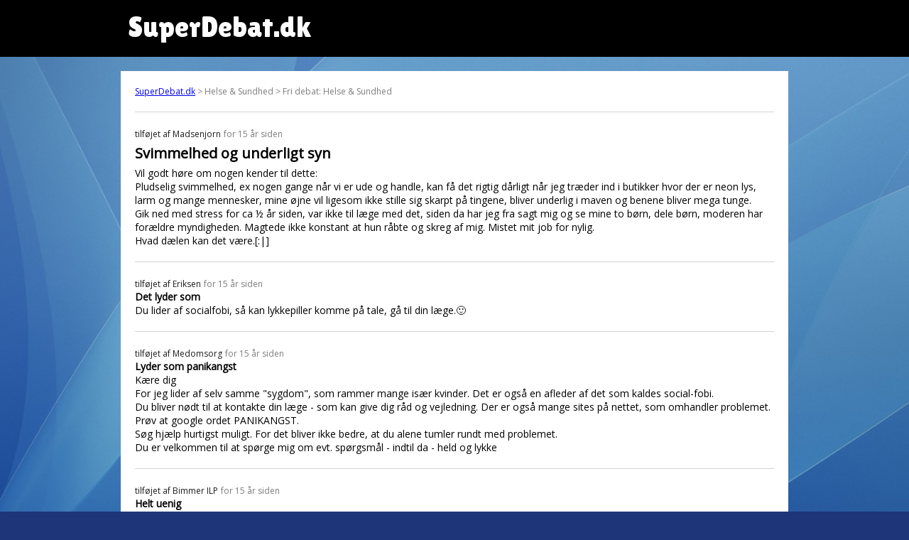

--- FILE ---
content_type: text/html; charset=UTF-8
request_url: https://www.superdebat.dk/debat/svimmelhed-og-underligt-syn
body_size: 4841
content:

<html itemscope itemtype="http://schema.org/QAPage">
<head>
<title>Svimmelhed og underligt syn | SuperDebat.dk</title>
<link rel="shortcut icon" href="/sites/default/files/favicon.ico.png" type="image/png" />
  <meta name="viewport" content="width=device-width, initial-scale=1">
  <meta property="sioc:num_replies" content="7" datatype="xsd:integer" />
	<meta property="og:site_name" content="SuperDebat.dk" />
	<meta name="twitter:title" property="og:title" itemprop="name" content="Svimmelhed og underligt syn" />

	<link href="/css/style.css" rel="stylesheet">

<script src="https://cdnjs.cloudflare.com/ajax/libs/moment.js/2.29.1/moment.min.js" integrity="sha512-qTXRIMyZIFb8iQcfjXWCO8+M5Tbc38Qi5WzdPOYZHIlZpzBHG3L3by84BBBOiRGiEb7KKtAOAs5qYdUiZiQNNQ==" crossorigin="anonymous"></script>
<script src="https://cdnjs.cloudflare.com/ajax/libs/moment.js/2.29.1/locale/da.min.js" integrity="sha512-rybyYvSnwg3zAZ/vjTTMoh8tOK0Z6tC2XCzr9e27M0xr8WU40IGo6SOP7FXXCyWgMyd3wZ8ln2nY4ce1ysYUfw==" crossorigin="anonymous"></script>

<link rel="preconnect" href="https://fonts.gstatic.com">
<link href="https://fonts.googleapis.com/css2?family=Open+Sans&display=swap" rel="stylesheet">
<link href="https://fonts.googleapis.com/css2?family=Lilita+One&display=swap" rel="stylesheet">

<!-- Global site tag (gtag.js) - Google Analytics -->
<script async src="https://www.googletagmanager.com/gtag/js?id=G-XE8X7JJC3P"></script>
<script>
  window.dataLayer = window.dataLayer || [];
  function gtag(){dataLayer.push(arguments);}
  gtag('js', new Date());

  gtag('config', 'G-XE8X7JJC3P');
</script>
</head>

<body>
  <div id="pagewrapper">
	  <div id="header">
		  <div class="inner" style="padding-left:20px;">
		SuperDebat.dk
			</div>
		</div>
		<div class="outerWrapper">
	  <div id="content">
		<div id="breadcrumb"><a href="/">SuperDebat.dk</a> > Helse & Sundhed > Fri debat: Helse & Sundhed</div>
		<div itemprop="mainEntity" itemscope itemtype="https://schema.org/Question">
		<div class='post'><span itemprop='answerCount' style='display:none;'>7</span><span class='author'>tilføjet af <span itemprop='author' type='person'>Madsenjorn</span></span> <time itemprop='dateCreated' datetime='2011-01-26 16:29:04'>for 15 år siden</time><h1 itemprop='name'>Svimmelhed og underligt syn</h1><div itemprop='text'>Vil godt høre om nogen kender til dette:<br />
Pludselig svimmelhed, ex nogen gange når vi er ude og handle, kan få det rigtig dårligt når jeg træder ind i butikker hvor der er neon lys, larm og mange mennesker, mine øjne vil  ligesom ikke stille sig skarpt på tingene, bliver underlig i maven og benene bliver mega tunge.<br />
Gik ned med stress for ca ½ år siden, var ikke til læge med det, siden da har jeg fra sagt mig og se mine to børn, dele børn, moderen har forældre myndigheden. Magtede ikke konstant at hun råbte og skreg af mig. Mistet mit job for nylig.<br />
Hvad dælen kan det være.[:|]</div></div><div class='post' itemprop='suggestedAnswer' itemscope itemtype='https://schema.org/Answer'><span class='author'>tilføjet af <span itemprop='author' type='person'>Eriksen</span></span> <time itemprop='dateCreated' datetime='2011-01-26 16:43:56'>for 15 år siden</time><h2 itemprop='name'>Det lyder som</h2><div itemprop='text'>Du lider af socialfobi, så kan lykkepiller komme på tale, gå til din læge.🙂</div></div><div class='post' itemprop='suggestedAnswer' itemscope itemtype='https://schema.org/Answer'><span class='author'>tilføjet af <span itemprop='author' type='person'>Medomsorg</span></span> <time itemprop='dateCreated' datetime='2011-01-26 16:47:04'>for 15 år siden</time><h2 itemprop='name'>Lyder som panikangst</h2><div itemprop='text'>Kære dig<br />
For jeg lider af selv samme "sygdom", som rammer mange især kvinder. Det er også en afleder af det som kaldes social-fobi. <br />
Du bliver nødt til at kontakte din læge - som kan give dig råd og vejledning. Der er også mange sites på nettet, som omhandler problemet. Prøv at google ordet PANIKANGST.<br />
Søg hjælp hurtigst muligt. For det bliver ikke bedre, at du alene tumler rundt med problemet. <br />
Du er velkommen til at spørge mig om evt. spørgsmål - indtil da - held og lykke</div></div><div class='post' itemprop='suggestedAnswer' itemscope itemtype='https://schema.org/Answer'><span class='author'>tilføjet af <span itemprop='author' type='person'>Bimmer ILP</span></span> <time itemprop='dateCreated' datetime='2011-01-26 16:49:02'>for 15 år siden</time><h2 itemprop='name'>Helt uenig</h2><div itemprop='text'>Det er et resultat af eks. konens psykiske terror!<br />
Han har sikkert mere brug for et kursus hos <br />
Carl-Mar, så han kan give igen af samme kaliber.<br />
Eller et kursus i konfliktløsning for forældre. 😮</div></div><div class='post' itemprop='suggestedAnswer' itemscope itemtype='https://schema.org/Answer'><span class='author'>tilføjet af <span itemprop='author' type='person'>freespirit</span></span> <time itemprop='dateCreated' datetime='2011-01-26 17:23:20'>for 15 år siden</time><h2 itemprop='name'>Drop dine Cola Light</h2><div itemprop='text'>-eller check den mad du spiser for GMO...</div></div><div class='post' itemprop='suggestedAnswer' itemscope itemtype='https://schema.org/Answer'><span class='author'>tilføjet af <span itemprop='author' type='person'>DF-læge</span></span> <time itemprop='dateCreated' datetime='2011-01-26 19:55:21'>for 15 år siden</time><h2 itemprop='name'>Det kan være en lille blodprop, hjernebødning</h2><div itemprop='text'>eller for meget skærm-arbejde.<br />
Kom ind til mig og få målt blodtryk og evt. scannet hjerte og/eller hjerte.</div></div><div class='post' itemprop='suggestedAnswer' itemscope itemtype='https://schema.org/Answer'><span class='author'>tilføjet af <span itemprop='author' type='person'>Tibia Clausa</span></span> <time itemprop='dateCreated' datetime='2011-01-26 20:06:08'>for 15 år siden</time><h2 itemprop='name'>Du mener vel</h2><div itemprop='text'>Hjerte og/eller hjerne?</div></div><div class='post' itemprop='suggestedAnswer' itemscope itemtype='https://schema.org/Answer'><span class='author'>tilføjet af <span itemprop='author' type='person'>madsenjorn</span></span> <time itemprop='dateCreated' datetime='2011-01-27 08:45:18'>for 15 år siden</time><h2 itemprop='name'>svimmelhed</h2><div itemprop='text'>Hej DF-læge<br />
Scanne jooo men hvor er det ?? hvordan kommer jeg i kontakt med dig ??</div></div>
		</div>
    </div>
		</div>

<div class="outerWrapper">
	<div class="inner">
	<div id='block_random_3' class='randomListBox'>
  <h2>Mad & Vin</h2>
  <table><tr><td><a href='/debat/6-flasker-810-kr' target='_parent'>6 flasker for 810,-kr</a></td></tr><tr><td><a href='/debat/fredags-dinner' target='_parent'>Fredags-dinner</a></td></tr><tr><td><a href='/debat/hjælp-mangler-menuforslag-til-pokernight' target='_parent'>Hjælp. Mangler menuforslag til pokernight</a></td></tr><tr><td><a href='/debat/hvad-skal-i-have-og-spise-til-aften' target='_parent'>Hvad skal i have og spise til aften?</a></td></tr><tr><td><a href='/debat/nikkel' target='_parent'>Nikkel?</a></td></tr><tr><td><a href='/debat/barnedaabdk' target='_parent'>barnedaab.dk</a></td></tr><tr><td><a href='/debat/verden-bedste-mørdej' target='_parent'>Verden Bedste Mørdej</a></td></tr><tr><td><a href='/debat/billigt-og-meget-nemt-mad' target='_parent'>Billigt og MEGET nemt mad?</a></td></tr><tr><td><a href='/debat/hvordan-tilbereder-man-hestekød' target='_parent'>Hvordan tilbereder man hestekød?</a></td></tr><tr><td><a href='/debat/græskarkerner-med-skal' target='_parent'>Græskarkerner med skal</a></td></tr></table>
</div><div id='block_random_17' class='randomListBox'>
  <h2>Sport</h2>
  <table><tr><td><a href='/debat/runde-12-i-sas-ligaen-byd' target='_parent'>Runde 12 i SAS-Ligaen (Byd)</a></td></tr><tr><td><a href='/debat/godt-gået-kvinder' target='_parent'>Godt gået kvinder</a></td></tr><tr><td><a href='/debat/david-mod-goliath' target='_parent'>David mod Goliath</a></td></tr><tr><td><a href='/debat/dansk-landsholdsspiller-blandt-de-20-bedste-i-verden' target='_parent'>Dansk landsholdsspiller blandt de 20 bedste i verden</a></td></tr><tr><td><a href='/debat/mikkel-kessler-vs-macus-beyer' target='_parent'>Mikkel Kessler VS Macus Beyer</a></td></tr><tr><td><a href='/debat/boksning' target='_parent'>boksning</a></td></tr><tr><td><a href='/debat/udsat-kamp-1-brøndby-if-silkeborg-if-byd' target='_parent'>Udsat kamp 1 - Brøndby IF &gt;&lt; Silkeborg IF (Byd)</a></td></tr><tr><td><a href='/debat/pauseklovne-i-parken' target='_parent'>Pauseklovne i parken</a></td></tr><tr><td><a href='/debat/brøndby-er-bagud-0-2' target='_parent'>brøndby er bagud  0-2</a></td></tr><tr><td><a href='/debat/min-brøndby' target='_parent'>Min Brøndby,</a></td></tr></table>
</div><div id='block_random_26' class='randomListBox'>
  <h2>Hus & Have</h2>
  <table><tr><td><a href='/debat/hjem-løs-snart-hjælp-hjælp-til-boligportalen' target='_parent'>Hjem løs snart hjælp.. [:(] Hjælp til boligportalen...</a></td></tr><tr><td><a href='/debat/ordrebekræftelse-af-køkken' target='_parent'>Ordrebekræftelse af køkken</a></td></tr><tr><td><a href='/debat/min-haveblog-om-min-lille-byhave' target='_parent'>Min haveblog - om min lille byhave</a></td></tr><tr><td><a href='/debat/fibernet-erfaringer-søges' target='_parent'>Fibernet - erfaringer søges</a></td></tr><tr><td><a href='/debat/udlejning-af-bolig' target='_parent'>Udlejning af bolig</a></td></tr><tr><td><a href='/debat/akut-hjælp-til-servietter' target='_parent'>AKUT HJÆLP TIL SERVIETTER.</a></td></tr><tr><td><a href='/debat/hjælp-til-rengøring-af-tag' target='_parent'>hjælp til rengøring af tag</a></td></tr><tr><td><a href='/debat/er-mit-hus-sat-billigt' target='_parent'>Er mit hus sat for billigt.</a></td></tr><tr><td><a href='/debat/forskel-mellem-gerbera-og-germini' target='_parent'>Forskel mellem Gerbera og Germini</a></td></tr><tr><td><a href='/debat/tegneprogram' target='_parent'>Tegneprogram...</a></td></tr></table>
</div><div id='block_random_10' class='randomListBox'>
  <h2>Underholdning</h2>
  <table><tr><td><a href='/debat/til-december-bliver-hun-74' target='_parent'>Til december bliver hun 74</a></td></tr><tr><td><a href='/debat/ingen-gider-se-på-allan-nielsen-og-tina-lund' target='_parent'>Ingen gider se på Allan Nielsen og Tina Lund</a></td></tr><tr><td><a href='/debat/21-personer-synes-godt-om-soldk' target='_parent'>21 personer synes godt om SOL.dk</a></td></tr><tr><td><a href='/debat/løsrevne-indlæg-i-en-tråd' target='_parent'>"Løsrevne" indlæg i en tråd ?</a></td></tr><tr><td><a href='/debat/ny-hval-art-opdaget' target='_parent'>Ny hval-art opdaget:</a></td></tr><tr><td><a href='/debat/hvorfor-bliver-i-bare-ved-i-en-uendelighed' target='_parent'>Hvorfor bliver i bare ved i en uendelighed?</a></td></tr><tr><td><a href='/debat/kabuuuuuuuuuum' target='_parent'>Kabuuuuuuuuuum</a></td></tr><tr><td><a href='/debat/støt-helle-thorning' target='_parent'>STØT HELLE THORNING</a></td></tr><tr><td><a href='/debat/helles-brystfortørrelse-i-offentlig-udbud' target='_parent'>Helles brystfortørrelse i offentlig udbud</a></td></tr><tr><td><a href='/debat/sjove-videoer-med-dyr' target='_parent'>Sjove videoer med dyr</a></td></tr></table>
</div><div id='block_random_12' class='randomListBox'>
  <h2>Helse & Sundhed</h2>
  <table><tr><td><a href='/debat/norge-skærper-rygeloven' target='_parent'>Norge skærper rygeloven</a></td></tr><tr><td><a href='/debat/legalisér-cannabis' target='_parent'>Legalisér Cannabis</a></td></tr><tr><td><a href='/debat/hvad-skal-vi-dø-af' target='_parent'>Hvad skal vi dø af?</a></td></tr><tr><td><a href='/debat/gnrhay-behandling' target='_parent'>GnRHay behandling</a></td></tr><tr><td><a href='/debat/fiskeolie' target='_parent'>Fiskeolie</a></td></tr><tr><td><a href='/debat/bagte-kartofler' target='_parent'>Bagte kartofler ?.</a></td></tr><tr><td><a href='/debat/og-hvor-køber-man-så-lige-dynamit' target='_parent'>Og hvor køber man så lige DYNAMIT.</a></td></tr><tr><td><a href='/debat/hvorfor-er-det-kun-unge-der-får-kyssesyge' target='_parent'>Hvorfor er det kun unge der får kyssesyge?</a></td></tr><tr><td><a href='/debat/danskerne-ser-ned-på-folk-der-ryger' target='_parent'>Danskerne ser ned på folk der ryger</a></td></tr><tr><td><a href='/debat/go-away-gray' target='_parent'>Go Away Gray</a></td></tr></table>
</div><div id='block_random_0' class='randomListBox'>
  <h2>Alle kategorier</h2>
  <table><tr><td><a href='/debat/hvofor-hader-i-usa' target='_parent'>Hvofor hader i USA?</a></td></tr><tr><td><a href='/debat/glem-det-skete' target='_parent'>glem at det skete!</a></td></tr><tr><td><a href='/debat/bibelen-giver-svar-på-det-som-videnskaben-ikke-kan-forklare' target='_parent'>Bibelen giver svar på det som videnskaben ikke kan forklare</a></td></tr><tr><td><a href='/debat/solkurver-dsb' target='_parent'>Solkurver (DSB)</a></td></tr><tr><td><a href='/debat/hej-alle' target='_parent'>Hej alle</a></td></tr><tr><td><a href='/debat/fadevor' target='_parent'>fadevor</a></td></tr><tr><td><a href='/debat/universet-og-dets-oprindelse' target='_parent'>UNIVERSET OG DETS OPRINDELSE</a></td></tr><tr><td><a href='/debat/selvvuderet-helbred' target='_parent'>Selvvuderet helbred!</a></td></tr><tr><td><a href='/debat/kunne-det-mon-tænkes-at' target='_parent'>Kunne det mon tænkes at...</a></td></tr><tr><td><a href='/debat/teleportation-en-fremtidsversion' target='_parent'>Teleportation - en fremtidsversion</a></td></tr></table>
</div>	</div>
</div>


<div class="outerWrapper" style="padding-top:10px;">
	<div id="block_randow-forum" class="block-iframe" style="background-color:white; margin: 0px auto 30px auto;
    max-width: 920px;
    padding: 10px;">
SuperDebat.dk er det tidligere debatforum på SOL.dk, som nu er skilt ud separat.
	</div>
</div>

  </div>
</body>

</html>